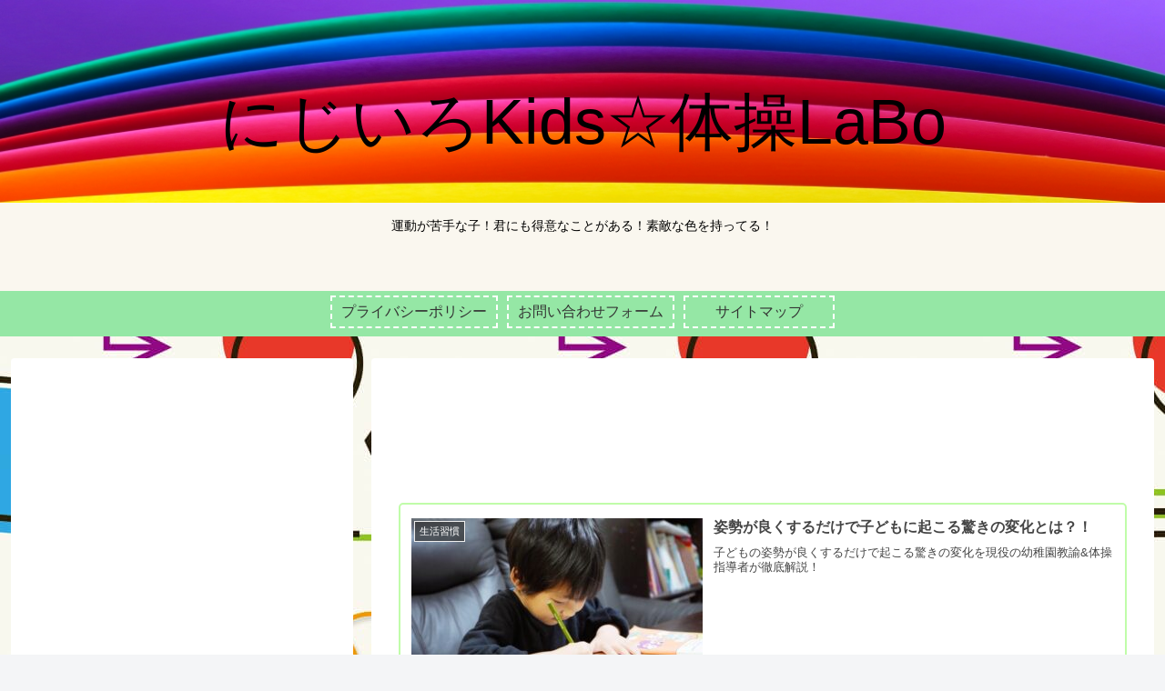

--- FILE ---
content_type: text/html; charset=utf-8
request_url: https://www.google.com/recaptcha/api2/aframe
body_size: -85
content:
<!DOCTYPE HTML><html><head><meta http-equiv="content-type" content="text/html; charset=UTF-8"></head><body><script nonce="z3kceTTYQMsPmqR5RGOCKg">/** Anti-fraud and anti-abuse applications only. See google.com/recaptcha */ try{var clients={'sodar':'https://pagead2.googlesyndication.com/pagead/sodar?'};window.addEventListener("message",function(a){try{if(a.source===window.parent){var b=JSON.parse(a.data);var c=clients[b['id']];if(c){var d=document.createElement('img');d.src=c+b['params']+'&rc='+(localStorage.getItem("rc::a")?sessionStorage.getItem("rc::b"):"");window.document.body.appendChild(d);sessionStorage.setItem("rc::e",parseInt(sessionStorage.getItem("rc::e")||0)+1);localStorage.setItem("rc::h",'1769507900552');}}}catch(b){}});window.parent.postMessage("_grecaptcha_ready", "*");}catch(b){}</script></body></html>